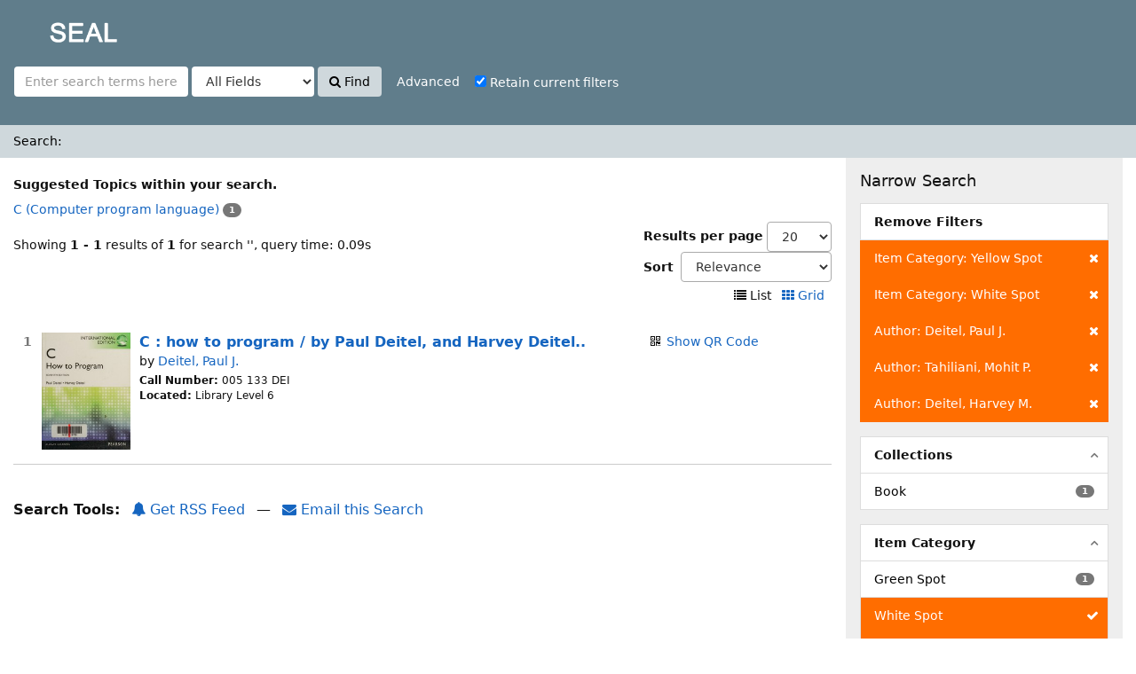

--- FILE ---
content_type: text/html; charset=UTF-8
request_url: http://iicplibrary.newinti.edu.my:8080/seal/Search/Results?filter%5B%5D=itemcategory%3A%22Yellow+Spot%22&filter%5B%5D=itemcategory%3A%22White+Spot%22&filter%5B%5D=author_facet%3A%22Deitel%2C+Paul+J.%22&filter%5B%5D=author_facet%3A%22Tahiliani%2C+Mohit+P.%22&filter%5B%5D=author_facet%3A%22Deitel%2C+Harvey+M.%22&type=AllFields
body_size: 29270
content:
<!DOCTYPE html><html lang="en">
  <head>
        <meta charset="utf-8">
    <meta http-equiv="X-UA-Compatible" content="IE=edge"/>
    <meta name="viewport" content="width=device-width,initial-scale=1.0"/>
    <meta http-equiv="Content-Type" content="text/html; charset=UTF-8">
<meta name="Generator" content="SEAL 4.0">    <title>Search Results</title>        <!-- RTL styling -->
        <link href="/seal/themes/sandal/css/compiled.css?_=1512439546" media="all" rel="stylesheet" type="text/css">
<link href="/seal/themes/bootstrap3/css/print.css?_=1512439514" media="print" rel="stylesheet" type="text/css">
<link href="/seal/themes/bootstrap3/css/flex-fallback.css?_=1512439514" media="lt IE 10" rel="stylesheet" type="text/css">
<link href="/seal/themes/root/images/vufind-favicon.ico" rel="shortcut icon" type="image/x-icon">
<link href="/seal/Search/OpenSearch?method=describe" rel="search" type="application/opensearchdescription+xml" title="Library Catalog Search">                <!--[if lt IE 10]><script type="text/javascript" src="/seal/themes/bootstrap3/js/vendor/base64.js?_=1512439517"></script><![endif]-->
<script type="text/javascript" src="/seal/themes/bootstrap3/js/vendor/jquery.min.js?_=1512439518"></script>
<script type="text/javascript" src="/seal/themes/bootstrap3/js/vendor/bootstrap.min.js?_=1512439517"></script>
<script type="text/javascript" src="/seal/themes/bootstrap3/js/vendor/bootstrap-accessibility.min.js?_=1512439517"></script>
<script type="text/javascript" src="/seal/themes/bootstrap3/js/vendor/validator.min.js?_=1512439518"></script>
<script type="text/javascript" src="/seal/themes/bootstrap3/js/lib/form-attr-polyfill.js?_=1512439517"></script>
<script type="text/javascript" src="/seal/themes/bootstrap3/js/lib/autocomplete.js?_=1512439516"></script>
<script type="text/javascript" src="/seal/themes/bootstrap3/js/common.js?_=1512439516"></script>
<script type="text/javascript" src="/seal/themes/bootstrap3/js/lightbox.js?_=1512439516"></script>
<script type="text/javascript" src="/seal/themes/bootstrap3/js/check_item_statuses.js?_=1512439515"></script>
<script type="text/javascript" src="/seal/themes/bootstrap3/js/check_save_statuses.js?_=1512439515"></script>
<script type="text/javascript" src="/seal/themes/bootstrap3/js/preview.js?_=1512439516"></script>
<script type="text/javascript" src="/seal/themes/bootstrap3/js/facets.js?_=1512439516"></script>
<script type="text/javascript">
    //<!--
    var userIsLoggedIn = false;
    //-->
</script>
<script type="text/javascript">
    //<!--
    VuFind.path = '/seal';
VuFind.defaultSearchBackend = 'Solr';
VuFind.addTranslations({"qrcode_hide": "Hide QR Code","qrcode_show": "Show QR Code","add_tag_success": "Tags Saved","bulk_email_success": "Your item(s) were emailed","bulk_noitems_advice": "No items were selected. Please click on a checkbox next to an item and try again.","bulk_save_success": "Your item(s) were saved successfully","close": "close","collection_empty": "No items to display.","error_occurred": "An error has occurred","go_to_list": "Go to List","libphonenumber_invalid": "Phone number invalid","libphonenumber_invalidcountry": "Invalid country calling code","libphonenumber_invalidregion": "Invalid region code:","libphonenumber_notanumber": "The string supplied did not seem to be a phone number","libphonenumber_toolong": "The string supplied is too long to be a phone number","libphonenumber_tooshort": "The string supplied is too short to be a phone number","libphonenumber_tooshortidd": "Phone number too short after IDD","loading": "Loading","more": "more","number_thousands_separator": ",","sms_success": "Message sent.","Phone number invalid": "Phone number invalid","Invalid country calling code": "Invalid country calling code","Invalid region code": "Invalid region code:","The string supplied did not seem to be a phone number": "The string supplied did not seem to be a phone number","The string supplied is too long to be a phone number": "The string supplied is too long to be a phone number","The string supplied is too short to be a phone number": "The string supplied is too short to be a phone number","Phone number too short after IDD": "Phone number too short after IDD"});
    //-->
</script>  </head>
  <body class="template-dir-search template-name-results ">
<!-- Go to www.addthis.com/dashboard to customize your tools
<script type="text/javascript" src="//s7.addthis.com/js/300/addthis_widget.js#pubid=ra-5975be45c97fce20"></script>  -->



       <header class="hidden-print">
              <span class="sr-only">Showing <strong>1 - 1</strong> results of <strong>1</strong> for search '<strong></strong>'</span>
            <a class="sr-only" href="#content">Skip to content</a>
      <div class="banner container navbar">
  <div class="navbar-header">
    <button type="button" class="navbar-toggle" data-toggle="collapse" data-target="#header-collapse">
      <span class="sr-only">Toggle navigation</span>
      <i class="fa fa-bars" aria-hidden="true"></i>
    </button>
    <a class="navbar-brand lang-en" href="/seal/">SEAL</a>
  </div>
      <div class="collapse navbar-collapse" id="header-collapse">
      <nav>
        <ul role="navigation" class="nav navbar-nav navbar-right flip">
                              
          
                  </ul>
      </nav>
    </div>
  </div>
  <div class="search container navbar">
    <nav class="nav searchbox hidden-print">
        <form id="searchForm" class="searchForm navbar-form navbar-left flip" method="get" action="/seal/Search/Results" name="searchForm" autocomplete="off">
            <input id="searchForm_lookfor" class="searchForm_lookfor form-control search-query autocomplete searcher:Solr" type="text" name="lookfor" value="" placeholder="Enter search terms here..." />
          <select id="searchForm_type" class="searchForm_type form-control" name="type" data-native-menu="false">
                  <option value="AllFields" selected="selected">All Fields</option>
                  <option value="Title">Title</option>
                  <option value="Author">Author</option>
                  <option value="Subject">Subject</option>
                  <option value="CallNumber">Call Number</option>
                  <option value="ISN">ISBN/ISSN</option>
                  <option value="barcode">Accession No</option>
                  <option value="controlno">Control No</option>
              </select>
        <button type="submit" class="btn btn-primary"><i class="fa fa-search" aria-hidden="true"></i> Find</button>
          <a href="/seal/Search/Advanced?edit=148632305" class="btn btn-link" rel="nofollow">Advanced</a>
        
                        <div class="checkbox">
        <label>
          <input onChange="$('.applied-filter').click()" type="checkbox" checked="checked" class="searchFormKeepFilters"/>
          Retain current filters        </label>
      </div>
      <div class="hidden">
                  <input class="applied-filter" id="applied_filter_1" type="checkbox" checked="checked" name="filter[]" value="itemcategory&#x3A;&quot;Yellow&#x20;Spot&quot;" />
          <label for="applied_filter_1">itemcategory:&quot;Yellow Spot&quot;</label>
                  <input class="applied-filter" id="applied_filter_2" type="checkbox" checked="checked" name="filter[]" value="itemcategory&#x3A;&quot;White&#x20;Spot&quot;" />
          <label for="applied_filter_2">itemcategory:&quot;White Spot&quot;</label>
                  <input class="applied-filter" id="applied_filter_3" type="checkbox" checked="checked" name="filter[]" value="author_facet&#x3A;&quot;Deitel,&#x20;Paul&#x20;J.&quot;" />
          <label for="applied_filter_3">author_facet:&quot;Deitel, Paul J.&quot;</label>
                  <input class="applied-filter" id="applied_filter_4" type="checkbox" checked="checked" name="filter[]" value="author_facet&#x3A;&quot;Tahiliani,&#x20;Mohit&#x20;P.&quot;" />
          <label for="applied_filter_4">author_facet:&quot;Tahiliani, Mohit P.&quot;</label>
                  <input class="applied-filter" id="applied_filter_5" type="checkbox" checked="checked" name="filter[]" value="author_facet&#x3A;&quot;Deitel,&#x20;Harvey&#x20;M.&quot;" />
          <label for="applied_filter_5">author_facet:&quot;Deitel, Harvey M.&quot;</label>
                      </div>
            <input type="hidden" name="limit" value="20" /><input type="hidden" name="sort" value="relevance" />  </form>
    </nav>
  </div>
    </header>
    <nav class="breadcrumbs">
      <div class="container">
                  <ul class="breadcrumb hidden-print">
                          <li class="active">Search: </li>                      </ul>
              </div>
    </nav>
    <div role="main" class="main">
      <div id="content" class="container">
        
<div class="mainbody left">
                          <div class="top-facets">
      <strong>Suggested Topics within your search.</strong><br />
                    <span class="facet ">
                      <a href="/seal/Search/Results?filter%5B%5D=itemcategory%3A%22Yellow+Spot%22&amp;filter%5B%5D=itemcategory%3A%22White+Spot%22&amp;filter%5B%5D=author_facet%3A%22Deitel%2C+Paul+J.%22&amp;filter%5B%5D=author_facet%3A%22Tahiliani%2C+Mohit+P.%22&amp;filter%5B%5D=author_facet%3A%22Deitel%2C+Harvey+M.%22&amp;filter%5B%5D=topic_facet%3A%22C+%28Computer+program+language%29%22&amp;type=AllFields">
              C (Computer program language)<!--
         --></a>
            <span class="badge">1                          </span>
                  </span>
                                </div>
                      <nav class="search-header hidden-print">
    <div class="search-stats">
                          Showing <strong>1 - 1</strong> results of <strong>1</strong> for search '<strong></strong>', query time: 0.09s          </div>

          <div class="search-controls">
          <form class="form-inline" action="/seal/Search/Results?filter%5B%5D=itemcategory%3A%22Yellow+Spot%22&amp;filter%5B%5D=itemcategory%3A%22White+Spot%22&amp;filter%5B%5D=author_facet%3A%22Deitel%2C+Paul+J.%22&amp;filter%5B%5D=author_facet%3A%22Tahiliani%2C+Mohit+P.%22&amp;filter%5B%5D=author_facet%3A%22Deitel%2C+Harvey+M.%22&amp;type=AllFields" method="post">
    <label for="limit">Results per page</label>
    <select id="limit" name="limit" class="jumpMenu form-control">
              <option value="10">10</option>
              <option value="20" selected="selected">20</option>
              <option value="40">40</option>
              <option value="60">60</option>
              <option value="80">80</option>
              <option value="100">100</option>
          </select>
    <noscript><input type="submit" value="Set" /></noscript>
  </form>
          <form class="search-sort" action="/seal/Search/Results" method="get" name="sort">
    <input type="hidden" name="filter[]" value="itemcategory:&quot;Yellow Spot&quot;" /><input type="hidden" name="filter[]" value="itemcategory:&quot;White Spot&quot;" /><input type="hidden" name="filter[]" value="author_facet:&quot;Deitel, Paul J.&quot;" /><input type="hidden" name="filter[]" value="author_facet:&quot;Tahiliani, Mohit P.&quot;" /><input type="hidden" name="filter[]" value="author_facet:&quot;Deitel, Harvey M.&quot;" /><input type="hidden" name="type" value="AllFields" />    <label for="sort_options_1">Sort</label>
    <select id="sort_options_1" name="sort" class="jumpMenu form-control">
              <option value="relevance" selected="selected">Relevance</option>
              <option value="year">Date Descending</option>
              <option value="year&#x20;asc">Date Ascending</option>
              <option value="callnumber-sort">Call Number</option>
              <option value="author">Author</option>
              <option value="title">Title</option>
          </select>
    <noscript><input type="submit" class="btn btn-default" value="Set" /></noscript>
  </form>
        <div class="view-buttons hidden-xs">
                          <span title="List&#x20;view&#x20;already&#x20;selected">
            <i class="fa fa-list" alt="List"></i>
      List              </span>
            &nbsp;
                        <a href="?filter%5B%5D=itemcategory%3A%22Yellow+Spot%22&amp;filter%5B%5D=itemcategory%3A%22White+Spot%22&amp;filter%5B%5D=author_facet%3A%22Deitel%2C+Paul+J.%22&amp;filter%5B%5D=author_facet%3A%22Tahiliani%2C+Mohit+P.%22&amp;filter%5B%5D=author_facet%3A%22Deitel%2C+Harvey+M.%22&amp;type=AllFields&amp;view=grid" title="Switch&#x20;view&#x20;to&#x20;Grid" >
            <i class="fa fa-grid" alt="Grid"></i>
      Grid              </a>
            &nbsp;
      </div>
      </div>
      </nav>
  
      <form id="search-cart-form" method="post" name="bulkActionForm" action="/seal/Cart/SearchResultsBulk" data-lightbox data-lightbox-onsubmit="bulkFormHandler">
          </form>
        <div id="result0" class="result ajaxItem">
        <div class="record-number">
      1    </div>
    <input type="hidden" value="0000015247" class="hiddenId" />
<input type="hidden" value="Solr" class="hiddenSource" />
<div class="media">
          <div class="media-left medium">
       		  <a href="&#x2F;seal&#x2F;Record&#x2F;0000015247" target="_blank">	  <img alt="Cover Image" data-linkpreview="true" class="recordcover" src="&#x2F;seal&#x2F;Cover&#x2F;Show&#x3F;author&#x3D;Deitel&#x25;2C&#x2B;Paul&#x2B;J.&amp;callnumber&#x3D;005.133&#x2B;DEI&amp;size&#x3D;medium&amp;title&#x3D;C&#x2B;&#x25;3A&#x2B;how&#x2B;to&#x2B;program&#x2B;&#x25;2F&#x2B;by&#x2B;Paul&#x2B;Deitel&#x25;2C&#x2B;and&#x2B;Harvey&#x2B;Deitel..&amp;recordid&#x3D;0000015247&amp;source&#x3D;Solr&amp;isbn&#x3D;0273776843"/>
	  </a>	 

 
    </div>
        <div class="media-body">
    <div class="result-body">
      <div>
        <a href="/seal/Record/0000015247" class="title getFull" data-view="full">
          C : how to program / by Paul Deitel, and Harvey Deitel..        </a>
      </div>

      <div>
                              by                          <a href="/seal/Author/Home?author=Deitel%2C+Paul+J.">Deitel, Paul J.</a>                      
                                            </div>

                    
      
      <div class="callnumAndLocation ajax-availability hidden">
                  <strong class="hideIfDetailed">Call Number:</strong>
          <span class="callnumber ajax-availability hidden">
            Loading...<br/>
          </span>
          <strong>Located:</strong>
          <span class="location ajax-availability hidden">
            Loading...
          </span>
          <div class="locationDetails"></div>
              </div>

      
      <div class="result-formats">
        
              <!--    <span class="status ajax-availability hidden">
            <span class="label label-default">Loading...</span>
          </span> -->
              </div>

      <div class="result-previews">
        <span class="googlePreviewSpan__link:full,partial;tab:partial"></span><span class="olPreviewSpan__full,partial"></span><span class="hathiPreviewSpan__pd,ic-world,cc-by,cc-by-nd,cc-by-nc-nd,cc-by-nc,cc-by-nc-sa,cc-by-sa,cc-zero,und-world"></span><span class="previewBibkeys ISBN0273776843"></span><div class="googlePreviewDiv"><a title="Preview from Google Books" class="hidden previewGBS ISBN0273776843" target="_blank"><img src="https://www.google.com/intl/en/googlebooks/images/gbs_preview_button1.png" alt="Preview" /></a></div><div class="olPreviewDiv"><a title="Preview from Open Library" class="hidden previewOL ISBN0273776843" target="_blank"><img src="/seal/themes/bootstrap3/images/preview_ol.gif" alt="Preview" /></a></div><div class="hathiPreviewDiv"><a title="Preview from HathiTrust" class="hidden previewHT ISBN0273776843" target="_blank"><img src="/seal/themes/bootstrap3/images/preview_ht.gif" alt="Preview" /></a></div>      </div>
    </div>
    <div class="result-links hidden-print">
                            <span class="hidden-xs">
          <i class="fa fa-fw fa-qrcode" aria-hidden="true"></i> <a href="&#x2F;seal&#x2F;QRCode&#x2F;Show&#x3F;text&#x3D;http&#x25;3A&#x25;2F&#x25;2Fiicplibrary.newinti.edu.my&#x25;3A8080&#x25;2Fseal&#x25;2FRecord&#x25;2F0000015247&amp;level&#x3D;L&amp;size&#x3D;3&amp;margin&#x3D;4" class="qrcodeLink">Show QR Code</a>
          <div class="qrcode hidden">
            <script type="text/template" class="qrCodeImgTag">
              <img alt="QR Code" src="&#x2F;seal&#x2F;QRCode&#x2F;Show&#x3F;text&#x3D;http&#x25;3A&#x25;2F&#x25;2Fiicplibrary.newinti.edu.my&#x25;3A8080&#x25;2Fseal&#x25;2FRecord&#x25;2F0000015247&amp;level&#x3D;L&amp;size&#x3D;3&amp;margin&#x3D;4"/>
            </script>
          </div><br/>
        </span>
      
      
      
            
      <span class="Z3988" title="url_ver&#x3D;Z39.88-2004&amp;ctx_ver&#x3D;Z39.88-2004&amp;ctx_enc&#x3D;info&#x25;3Aofi&#x25;2Fenc&#x25;3AUTF-8&amp;rfr_id&#x3D;info&#x25;3Asid&#x25;2Fvufind.svn.sourceforge.net&#x25;3Agenerator&amp;rft.title&#x3D;C&#x2B;&#x25;3A&#x2B;how&#x2B;to&#x2B;program&#x2B;&#x25;2F&#x2B;by&#x2B;Paul&#x2B;Deitel&#x25;2C&#x2B;and&#x2B;Harvey&#x2B;Deitel..&amp;rft.date&#x3D;&amp;rft_val_fmt&#x3D;info&#x25;3Aofi&#x25;2Ffmt&#x25;3Akev&#x25;3Amtx&#x25;3Abook&amp;rft.genre&#x3D;book&amp;rft.btitle&#x3D;C&#x2B;&#x25;3A&#x2B;how&#x2B;to&#x2B;program&#x2B;&#x25;2F&#x2B;by&#x2B;Paul&#x2B;Deitel&#x25;2C&#x2B;and&#x2B;Harvey&#x2B;Deitel..&amp;rft.au&#x3D;Deitel&#x25;2C&#x2B;Paul&#x2B;J.&amp;rft.edition&#x3D;7th&#x2B;edition.&#x2B;&#x25;5BInternational&#x2B;edition&#x25;5D..&amp;rft.isbn&#x3D;0273776843"></span>    </div>
  </div>
  </div>
  </div>
          <ul class="pagination">
    
    
      </ul>

    <div class="searchtools hidden-print">
      <strong>Search Tools:</strong>
      <a href="?filter%5B%5D=itemcategory%3A%22Yellow+Spot%22&amp;filter%5B%5D=itemcategory%3A%22White+Spot%22&amp;filter%5B%5D=author_facet%3A%22Deitel%2C+Paul+J.%22&amp;filter%5B%5D=author_facet%3A%22Tahiliani%2C+Mohit+P.%22&amp;filter%5B%5D=author_facet%3A%22Deitel%2C+Harvey+M.%22&amp;type=AllFields&amp;view=rss"><i class="fa fa-bell" aria-hidden="true"></i> Get RSS Feed</a>
      &mdash;
      <a href="/seal/Search/Email" class="mailSearch" data-lightbox id="mailSearch148632305">
        <i class="fa fa-envelope" aria-hidden="true"></i> Email this Search      </a>
          </div>
  </div>

<div class="sidebar right hidden-print">
        <h4>Narrow Search</h4>
  <div class="facet-group active-filters">
  <div class="title">Remove Filters</div>
                  <a class="facet" href="/seal/Search/Results?filter%5B%5D=itemcategory%3A%22White+Spot%22&amp;filter%5B%5D=author_facet%3A%22Deitel%2C+Paul+J.%22&amp;filter%5B%5D=author_facet%3A%22Tahiliani%2C+Mohit+P.%22&amp;filter%5B%5D=author_facet%3A%22Deitel%2C+Harvey+M.%22&amp;type=AllFields" title="Clear Filter">
        <span class="status"><i class="fa fa-times" aria-hidden="true"></i></span>
                        Item Category: Yellow Spot      </a>
                <a class="facet" href="/seal/Search/Results?filter%5B%5D=itemcategory%3A%22Yellow+Spot%22&amp;filter%5B%5D=author_facet%3A%22Deitel%2C+Paul+J.%22&amp;filter%5B%5D=author_facet%3A%22Tahiliani%2C+Mohit+P.%22&amp;filter%5B%5D=author_facet%3A%22Deitel%2C+Harvey+M.%22&amp;type=AllFields" title="Clear Filter">
        <span class="status"><i class="fa fa-times" aria-hidden="true"></i></span>
                        Item Category: White Spot      </a>
                      <a class="facet" href="/seal/Search/Results?filter%5B%5D=itemcategory%3A%22Yellow+Spot%22&amp;filter%5B%5D=itemcategory%3A%22White+Spot%22&amp;filter%5B%5D=author_facet%3A%22Tahiliani%2C+Mohit+P.%22&amp;filter%5B%5D=author_facet%3A%22Deitel%2C+Harvey+M.%22&amp;type=AllFields" title="Clear Filter">
        <span class="status"><i class="fa fa-times" aria-hidden="true"></i></span>
                        Author: Deitel, Paul J.      </a>
                <a class="facet" href="/seal/Search/Results?filter%5B%5D=itemcategory%3A%22Yellow+Spot%22&amp;filter%5B%5D=itemcategory%3A%22White+Spot%22&amp;filter%5B%5D=author_facet%3A%22Deitel%2C+Paul+J.%22&amp;filter%5B%5D=author_facet%3A%22Deitel%2C+Harvey+M.%22&amp;type=AllFields" title="Clear Filter">
        <span class="status"><i class="fa fa-times" aria-hidden="true"></i></span>
                        Author: Tahiliani, Mohit P.      </a>
                <a class="facet" href="/seal/Search/Results?filter%5B%5D=itemcategory%3A%22Yellow+Spot%22&amp;filter%5B%5D=itemcategory%3A%22White+Spot%22&amp;filter%5B%5D=author_facet%3A%22Deitel%2C+Paul+J.%22&amp;filter%5B%5D=author_facet%3A%22Tahiliani%2C+Mohit+P.%22&amp;type=AllFields" title="Clear Filter">
        <span class="status"><i class="fa fa-times" aria-hidden="true"></i></span>
                        Author: Deitel, Harvey M.      </a>
      </div>
      <div class="facet-group" id="side-panel-collection">
      <div class="title" data-toggle="collapse" href="#side-collapse-collection" >
        Collections      </div>
      <div id="side-collapse-collection" class="collapse in">
                                                      
        <a href="/seal/Search/Results?filter%5B%5D=itemcategory%3A%22Yellow+Spot%22&amp;filter%5B%5D=itemcategory%3A%22White+Spot%22&amp;filter%5B%5D=author_facet%3A%22Deitel%2C+Paul+J.%22&amp;filter%5B%5D=author_facet%3A%22Tahiliani%2C+Mohit+P.%22&amp;filter%5B%5D=author_facet%3A%22Deitel%2C+Harvey+M.%22&amp;filter%5B%5D=collection%3A%22Book%22&amp;type=AllFields" class="facet facetAND">
  
      <span class="badge">1</span>
  
      <span class="text">
  
  
  Book
        </span>
    </a>
  
                        </div>
    </div>
      <div class="facet-group" id="side-panel-itemcategory">
      <div class="title" data-toggle="collapse" href="#side-collapse-itemcategory" >
        Item Category      </div>
      <div id="side-collapse-itemcategory" class="collapse in">
                                                      
        <a href="/seal/Search/Results?filter%5B%5D=itemcategory%3A%22Yellow+Spot%22&amp;filter%5B%5D=itemcategory%3A%22White+Spot%22&amp;filter%5B%5D=author_facet%3A%22Deitel%2C+Paul+J.%22&amp;filter%5B%5D=author_facet%3A%22Tahiliani%2C+Mohit+P.%22&amp;filter%5B%5D=author_facet%3A%22Deitel%2C+Harvey+M.%22&amp;filter%5B%5D=itemcategory%3A%22Green+Spot%22&amp;type=AllFields" class="facet facetAND">
  
      <span class="badge">1</span>
  
      <span class="text">
  
  
  Green Spot
        </span>
    </a>
        
        <a href="/seal/Search/Results?filter%5B%5D=itemcategory%3A%22Yellow+Spot%22&amp;filter%5B%5D=author_facet%3A%22Deitel%2C+Paul+J.%22&amp;filter%5B%5D=author_facet%3A%22Tahiliani%2C+Mohit+P.%22&amp;filter%5B%5D=author_facet%3A%22Deitel%2C+Harvey+M.%22&amp;type=AllFields" class="facet facetAND active">
  
      <span class="status"><i class="fa fa-check" aria-hidden="true"></i></span>
  
      <span class="text">
  
  
  White Spot
        </span>
    </a>
        
        <a href="/seal/Search/Results?filter%5B%5D=itemcategory%3A%22White+Spot%22&amp;filter%5B%5D=author_facet%3A%22Deitel%2C+Paul+J.%22&amp;filter%5B%5D=author_facet%3A%22Tahiliani%2C+Mohit+P.%22&amp;filter%5B%5D=author_facet%3A%22Deitel%2C+Harvey+M.%22&amp;type=AllFields" class="facet facetAND active">
  
      <span class="status"><i class="fa fa-check" aria-hidden="true"></i></span>
  
      <span class="text">
  
  
  Yellow Spot
        </span>
    </a>
  
                        </div>
    </div>
      <div class="facet-group" id="side-panel-dewey-hundreds">
      <div class="title" data-toggle="collapse" href="#side-collapse-dewey-hundreds" >
        Call Number      </div>
      <div id="side-collapse-dewey-hundreds" class="collapse in">
                                                      
        <a href="/seal/Search/Results?filter%5B%5D=itemcategory%3A%22Yellow+Spot%22&amp;filter%5B%5D=itemcategory%3A%22White+Spot%22&amp;filter%5B%5D=author_facet%3A%22Deitel%2C+Paul+J.%22&amp;filter%5B%5D=author_facet%3A%22Tahiliani%2C+Mohit+P.%22&amp;filter%5B%5D=author_facet%3A%22Deitel%2C+Harvey+M.%22&amp;filter%5B%5D=dewey-hundreds%3A%22000+-+Computer+science%2C+information+%26+general+works%22&amp;type=AllFields" class="facet facetAND">
  
      <span class="badge">1</span>
  
      <span class="text">
  
  
  000 - Computer science, information &amp; general works
        </span>
    </a>
  
                        </div>
    </div>
      <div class="facet-group" id="side-panel-author_facet">
      <div class="title" data-toggle="collapse" href="#side-collapse-author_facet" >
        Author      </div>
      <div id="side-collapse-author_facet" class="collapse in">
                                                      
        <a href="/seal/Search/Results?filter%5B%5D=itemcategory%3A%22Yellow+Spot%22&amp;filter%5B%5D=itemcategory%3A%22White+Spot%22&amp;filter%5B%5D=author_facet%3A%22Deitel%2C+Paul+J.%22&amp;filter%5B%5D=author_facet%3A%22Tahiliani%2C+Mohit+P.%22&amp;type=AllFields" class="facet facetAND active">
  
      <span class="status"><i class="fa fa-check" aria-hidden="true"></i></span>
  
      <span class="text">
  
  
  Deitel, Harvey M.
        </span>
    </a>
        
        <a href="/seal/Search/Results?filter%5B%5D=itemcategory%3A%22Yellow+Spot%22&amp;filter%5B%5D=itemcategory%3A%22White+Spot%22&amp;filter%5B%5D=author_facet%3A%22Tahiliani%2C+Mohit+P.%22&amp;filter%5B%5D=author_facet%3A%22Deitel%2C+Harvey+M.%22&amp;type=AllFields" class="facet facetAND active">
  
      <span class="status"><i class="fa fa-check" aria-hidden="true"></i></span>
  
      <span class="text">
  
  
  Deitel, Paul J.
        </span>
    </a>
        
        <a href="/seal/Search/Results?filter%5B%5D=itemcategory%3A%22Yellow+Spot%22&amp;filter%5B%5D=itemcategory%3A%22White+Spot%22&amp;filter%5B%5D=author_facet%3A%22Deitel%2C+Paul+J.%22&amp;filter%5B%5D=author_facet%3A%22Deitel%2C+Harvey+M.%22&amp;type=AllFields" class="facet facetAND active">
  
      <span class="status"><i class="fa fa-check" aria-hidden="true"></i></span>
  
      <span class="text">
  
  
  Tahiliani, Mohit P.
        </span>
    </a>
  
                        </div>
    </div>
      <div class="facet-group" id="side-panel-language">
      <div class="title" data-toggle="collapse" href="#side-collapse-language" >
        Language      </div>
      <div id="side-collapse-language" class="collapse in">
                                                      
        <a href="/seal/Search/Results?filter%5B%5D=itemcategory%3A%22Yellow+Spot%22&amp;filter%5B%5D=itemcategory%3A%22White+Spot%22&amp;filter%5B%5D=author_facet%3A%22Deitel%2C+Paul+J.%22&amp;filter%5B%5D=author_facet%3A%22Tahiliani%2C+Mohit+P.%22&amp;filter%5B%5D=author_facet%3A%22Deitel%2C+Harvey+M.%22&amp;filter%5B%5D=language%3A%22English%22&amp;type=AllFields" class="facet facetAND">
  
      <span class="badge">1</span>
  
      <span class="text">
  
  
  English
        </span>
    </a>
  
                        </div>
    </div>
    </div>
      </div>
    </div>
    <footer class="hidden-print">
  <div class="footer-container">
    <div class="footer-column">
      <p><strong>Search Options</strong></p>
      <ul>
        <!--<li><a href="/seal/Search/History">Search History</a></li>-->
        <li><a href="/seal/Search/Advanced">Advanced Search</a></li>
      </ul>
    </div>
    <div class="footer-column">
      <p><strong>Find More</strong></p>
      <ul>
		<li><a href="/seal/Browse/Home">Browse the Catalog</a></li>
        <li><a href="/seal/Alphabrowse/Home">Browse Alphabetically</a></li>
  <!--      <li><a href="/seal/Channels/Home">Explore Channels</a></li> -->
       <!-- <li><a href="/seal/Search/Reserves">Recommended Reference List (NeuGuide)</a></li>-->
        <li><a href="/seal/Search/NewItem">New Items</a></li>
        <!--<li><a href="/authority/authority/Home">LC Authority</a></li>-->
      </ul>
    </div>
	
<!--	 <div class="footer-column">
      <p><strong>External Repository</strong></p>
      <ul>
	  <li><a href="https://openknowledge.worldbank.org/community-list" target="_blank">World Bank</a></li> 
      </ul>
    </div> -->
	<div class="footer-column">
      <p><strong>Need Help?</strong></p>
      <ul>
        <li><a href="/seal/Help/Home?topic=search&amp;_=1769305155" data-lightbox class="help-link">Search Tips</a></li>
     <!--    <li><a href="/seal/Content/asklibrary">Ask a Librarian</a></li>  -->
      <!--   <li><a href="/seal/Content/faq">FAQs</a></li> -->
      </ul>
    </div>
  </div>
  <div class="poweredby">
      </div>
</footer>
    <!-- MODAL IN CASE WE NEED ONE -->
    <div id="modal" class="modal fade hidden-print" tabindex="-1" role="dialog" aria-labelledby="modalTitle" aria-hidden="true">
      <div class="modal-dialog">
        <div class="modal-content">
          <button type="button" class="close" data-dismiss="modal" aria-hidden="true">&times;</button>
          <div class="modal-body">Loading...</div>
        </div>
      </div>
    </div>
    <div class="offcanvas-toggle" data-toggle="offcanvas"><i class="fa" title="Expand Sidebar"></i></div>
    <div class="offcanvas-overlay" data-toggle="offcanvas"></div>
              </body>
</html>


--- FILE ---
content_type: application/javascript; charset=UTF-8
request_url: https://catalog.hathitrust.org/api/volumes/brief/json/isbn:0273776843&callback=processHTBookInfo?_=1769305151150
body_size: 182
content:
processHTBookInfo( {"isbn:0273776843":{"records":[],"items":[]}})

--- FILE ---
content_type: application/javascript
request_url: http://iicplibrary.newinti.edu.my:8080/seal/AJAX/JSON?method=getItemStatuses
body_size: 352
content:
{"data":[{"id":"0000015247","availability":"true","availability_message":"<span class=\"label label-success\">Available<\/span>\n","location":"Library Level 6","locationList":false,"reserve":"false","reserve_message":"Not On Reserve","callnumber":"005 133 DEI","callnumber_handler":"","record_number":0}],"status":"OK"}